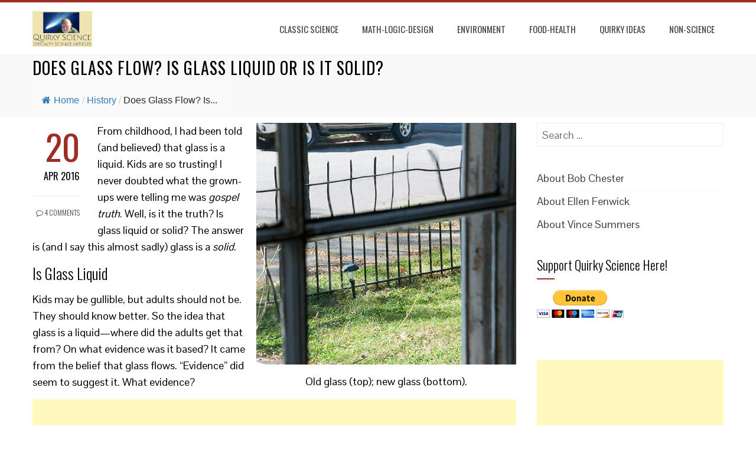

--- FILE ---
content_type: text/html; charset=utf-8
request_url: https://www.google.com/recaptcha/api2/aframe
body_size: 269
content:
<!DOCTYPE HTML><html><head><meta http-equiv="content-type" content="text/html; charset=UTF-8"></head><body><script nonce="QPYzWlmoQH4RNDynCw_SMg">/** Anti-fraud and anti-abuse applications only. See google.com/recaptcha */ try{var clients={'sodar':'https://pagead2.googlesyndication.com/pagead/sodar?'};window.addEventListener("message",function(a){try{if(a.source===window.parent){var b=JSON.parse(a.data);var c=clients[b['id']];if(c){var d=document.createElement('img');d.src=c+b['params']+'&rc='+(localStorage.getItem("rc::a")?sessionStorage.getItem("rc::b"):"");window.document.body.appendChild(d);sessionStorage.setItem("rc::e",parseInt(sessionStorage.getItem("rc::e")||0)+1);localStorage.setItem("rc::h",'1768652572190');}}}catch(b){}});window.parent.postMessage("_grecaptcha_ready", "*");}catch(b){}</script></body></html>